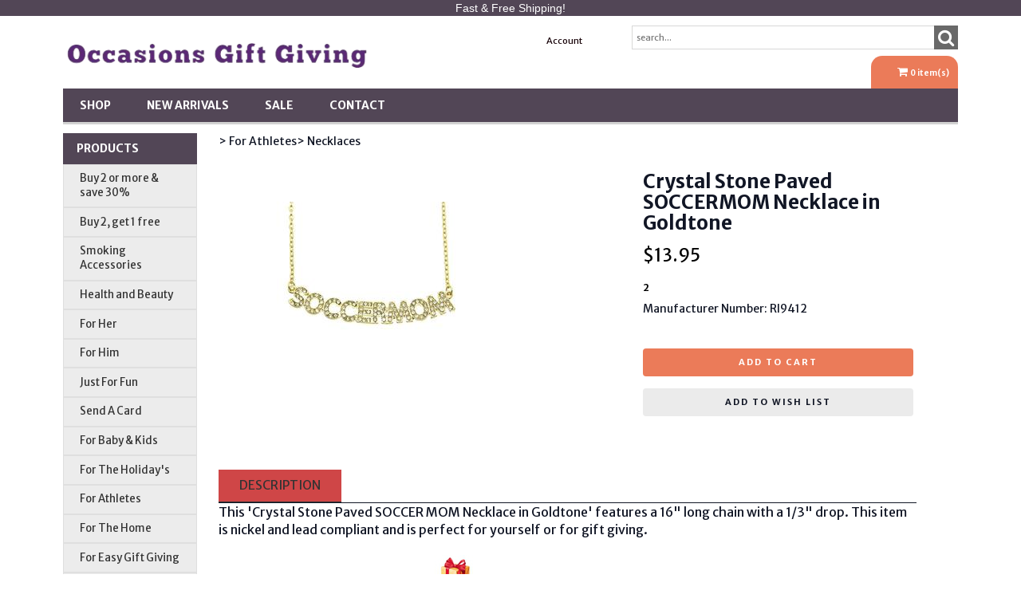

--- FILE ---
content_type: application/javascript
request_url: https://www.occasions-gift-giving.com/jscript/responsify.min.js
body_size: 578
content:
!function(t){t.fn.responsify=function(){return this.each(function(){var e,r,a,i,o,h,n,s,f,u,c,d,p=t(this);if(e=p.width(),r=p.height(),a=p.parent().width(),i=p.parent().height(),o=Number(p.attr("data-focus-left")),h=Number(p.attr("data-focus-top")),n=Number(p.attr("data-focus-right")),s=Number(p.attr("data-focus-bottom")),e/r>a/i){var b=(n-o)*e;b/r>a/i?(u=r*a/b,f=e*a/b,d=-o*f,c=(i-u)/2):(u=i,f=i*e/r,d=a/2-(o+n)*f/2,d=d>0?0:d,d=a-d-f>0?a-f:d,c=0)}else{var l=(s-h)*r;l/e>i/a?(f=e*i/l,u=r*i/l,c=-h*u,d=(a-f)/2):(f=a,u=a*r/e,c=i/2-(h+s)*u/2,c=c>0?0:c,c=i-c-u>0?i-u:c,d=0)}p.parent().css({overflow:"hidden"}),p.css({position:"relative",height:u,width:f,left:d,top:c})})}}(jQuery);
